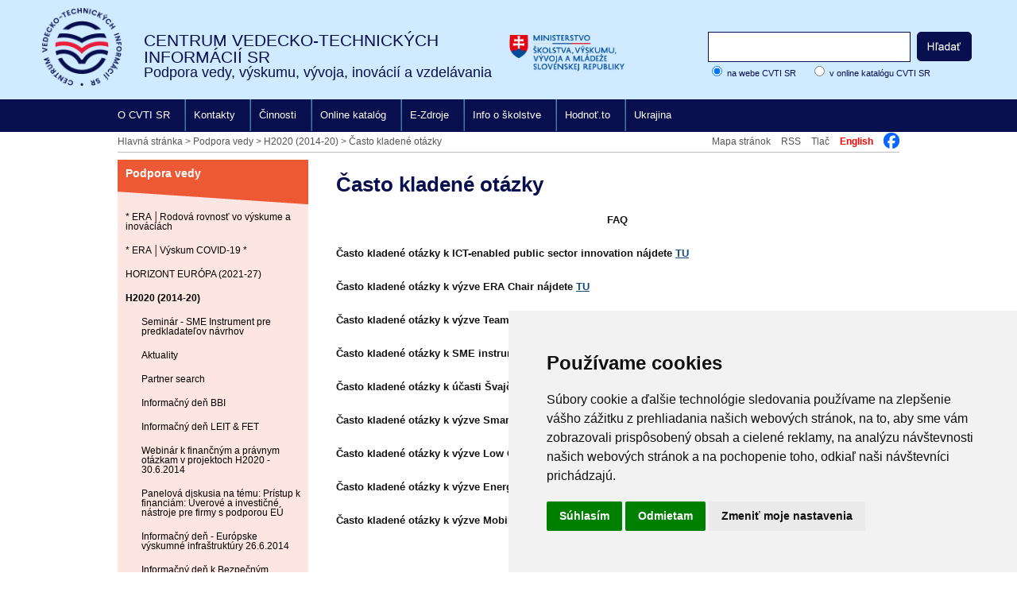

--- FILE ---
content_type: text/html; charset=UTF-8
request_url: https://www.cvtisr.sk/cvti-sr-vedecka-kniznica/podpora-vedy/horizont-2020/casto-kladene-otazky.html?page_id=7075
body_size: 54220
content:
<!DOCTYPE html PUBLIC "-//W3C//DTD XHTML 1.0 Transitional//EN" "http://www.w3.org/TR/xhtml1/DTD/xhtml1-transitional.dtd"><html xmlns="http://www.w3.org/1999/xhtml" xml:lang="sk" lang="sk">
	<head>
<title>Často kladené otázky - CVTI SR</title>
<meta http-equiv="Content-Type" content="text/html; charset=utf-8" />
<meta http-equiv="Content-Language" content="sk" />
<meta name="Generator" content="BUXUS" />
<meta name="description" content="" />
<meta name="keywords" content="" />
<meta name="robots" content="index, follow" />
<link href="https://www.cvtisr.sk/buxus/docs/design/reset.css" media="screen" rel="stylesheet" type="text/css" />
<link href="https://www.cvtisr.sk/buxus/docs/design/style2025.css?v=4" media="screen" rel="stylesheet" type="text/css" />
<link href="https://www.cvtisr.sk/buxus/docs/jscripts/chosen/docsupport/prism.css" media="screen" rel="stylesheet" type="text/css" />
<link href="https://www.cvtisr.sk/buxus/docs/jscripts/chosen/chosen.css" media="screen" rel="stylesheet" type="text/css" />
<link href="https://www.cvtisr.sk/buxus/images/design/favicon.ico?v=1" rel="favicon" type="image/x-icon" />
<link href="https://www.cvtisr.sk/buxus/images/design/favicon.ico?v=1" rel="icon" type="image/x-icon" />
<link href="https://www.cvtisr.sk/buxus/images/design/favicon.ico?v=1" rel="shortcut icon" type="image/x-icon" />
<link href="https://www.cvtisr.sk/nove-clanky.html?page_id=49" rel="alternate" type="application/rss+xml" title="RSS - Nové články" />
<link href="https://www.cvtisr.sk/buxus/docs/design/events_style.css" media="screen" rel="stylesheet" type="text/css" />
<link href="https://www.cvtisr.sk/rss-kalendar.html?page_id=51" rel="alternate" type="application/rss+xml" title="RSS - Podujatia" />
<link href="https://www.cvtisr.sk/ical-kalendar.html?page_id=52" rel="alternate" type="text/calendar" title="Kalendár podujatí" />
<link href="https://www.cvtisr.sk/buxus/docs/design/herocarousel.css?v=4" media="screen" rel="stylesheet" type="text/css" />
<link href="https://www.cvtisr.sk/buxus/docs/jscripts/lightbox/css/jquery.lightbox-0.5.css" media="screen" rel="stylesheet" type="text/css" />

<script type="text/javascript" src="//www.freeprivacypolicy.com/public/cookie-consent/4.1.0/cookie-consent.js" charset="UTF-8"></script>
<script type="text/javascript" charset="UTF-8">
document.addEventListener('DOMContentLoaded', function () {
cookieconsent.run({"notice_banner_type":"simple","consent_type":"express","palette":"light","language":"sk","page_load_consent_levels":["strictly-necessary"],"notice_banner_reject_button_hide":false,"preferences_center_close_button_hide":false,"page_refresh_confirmation_buttons":false,"website_name":"Centrum vedecko-technických informácií Slovenskej republiky","website_privacy_policy_url":"https://www.cvtisr.sk/cvti-sr-vedecka-kniznica/podmienky-ochrany-sukromia.html?page_id=23233"});
});
</script>

<script async data-luigisbox-tracker-id="21478-25084" src="https://cdn.luigisbox.com/cvtisr-sk.js" data-cookie-consent="tracking"></script>

<!-- Matomo -->
<script data-cookie-consent="tracking">
  var _paq = window._paq = window._paq || [];
  /* tracker methods like "setCustomDimension" should be called before "trackPageView" */
  _paq.push(['trackPageView']);
  _paq.push(['enableLinkTracking']);
  (function() {
    var u="//analytics.cvtisr.sk/";
    _paq.push(['setTrackerUrl', u+'matomo.php']);
    _paq.push(['setSiteId', '16']);
    var d=document, g=d.createElement('script'), s=d.getElementsByTagName('script')[0];
    g.async=true; g.src=u+'matomo.js'; s.parentNode.insertBefore(g,s);
  })();
</script>
<!-- End Matomo Code -->

<script type="text/javascript" src="https://ajax.googleapis.com/ajax/libs/jquery/1.7.1/jquery.min.js"></script>
<script type="text/javascript" src="https://www.cvtisr.sk/buxus/docs/jscripts/jquery.sliderow.js"></script>
<script type="text/javascript" src="https://www.cvtisr.sk/buxus/docs/jscripts/tablecollapse.js?v=1"></script>
<script type="text/javascript" src="https://www.cvtisr.sk/buxus/docs/jscripts/tablecollapse2.js"></script>
<script type="text/javascript" src="https://www.cvtisr.sk/buxus/docs/jscripts/main.js"></script>
<script type="text/javascript" src="https://www.cvtisr.sk/buxus/docs/jscripts/events/dropdowncontent.js"></script>
<script type="text/javascript">
    //<![CDATA[
    
$(document).ready( function() {
	// Clean input field in top right selection
	$("#calendar_table td a[id]").each( function() {
		dropdowncontent.init($(this).attr("id"), "left-bottom", 100, "mouseover");
	});
});    //]]>
</script>
<script type="text/javascript" src="https://www.cvtisr.sk/buxus/docs/jscripts/form.js"></script>
<script type="text/javascript" src="https://www.cvtisr.sk/buxus/docs/jscripts/mailinglist.js"></script>
<script type="text/javascript" src="https://www.cvtisr.sk/buxus/docs/jscripts/lightbox/js/jquery.lightbox-0.5.pack.js"></script>
<script type="text/javascript">
    //<![CDATA[
    
$(function() {
	$(".photo-gallery-random-photo a").lightBox({
		imageLoading: "https://www.cvtisr.sk/buxus/docs/jscripts/lightbox/images/lightbox-ico-loading.gif",
		imageBtnClose: "https://www.cvtisr.sk/buxus/docs/jscripts/lightbox/images/lightbox-btn-close-sk.gif",
		imageBlank: "https://www.cvtisr.sk/buxus/docs/jscripts/lightbox/images/lightbox-blank.gif",
		txtImage: "Obrázok",
		txtOf: "z",
		keyToClose: "z"
	});
	$(".photo-gallery a").lightBox({
		imageLoading: "https://www.cvtisr.sk/buxus/docs/jscripts/lightbox/images/lightbox-ico-loading.gif",
		imageBtnClose: "https://www.cvtisr.sk/buxus/docs/jscripts/lightbox/images/lightbox-btn-close-sk.gif",
		imageBtnPrev: "https://www.cvtisr.sk/buxus/docs/jscripts/lightbox/images/lightbox-btn-prev-sk.gif",
		imageBtnNext: "https://www.cvtisr.sk/buxus/docs/jscripts/lightbox/images/lightbox-btn-next-sk.gif",
		imageBlank: "https://www.cvtisr.sk/buxus/docs/jscripts/lightbox/images/lightbox-blank.gif",
		txtImage: "Obrázok",
		txtOf: "z",
		keyToClose: "z"
	});
});    //]]>
</script>
<script type="text/javascript">function openBlank(url){ var load = window.open(url, '_blank'); }</script>
	</head>
	<body>
		<!-- #main:BEGIN //-->
			<!-- .header:BEGIN //-->
			<div id="header">
								<div class="wrapper2">
					<!-- #logo:BEGIN //-->
					<div id="logo">
												<a href="https://www.cvtisr.sk/">
							<img src="https://www.cvtisr.sk/buxus/images/design/logo6.png" alt="CVTI logo" style="width: 100px;" />
						</a>
					</div>
					<!-- #logo:END //-->
											<div id="page-header">CENTRUM VEDECKO-TECHNICKÝCH INFORMÁCIÍ SR							<div id="page-subheader">Podpora vedy, výskumu, vývoja, inovácií a vzdelávania															</div>
						</div>
						 				
	 														<div id="logo3">
						<img src=https://www.cvtisr.sk/buxus/images/design/web_minedu_sk.png alt="Ministry of Education, Research, Development and Youth of the Slovak Republic"/>
					</div>
															
					
											<div id="search">
	<form method="get" action="https://www.cvtisr.sk/vysledky-vyhladavania.html?page_id=75" onsubmit="return modifyForm(this)">
        <input type="text" id="search-input" name="q"  />
        <input type="hidden" name="googleedit" />
        <input type="image" id="search-bt" src="https://www.cvtisr.sk/buxus/images/design/2025/search-bt.png" alt="hľadať" />
		<div id="search-checkboxes">
			<input type="radio" name="where" checked='checked' value="1" id="search-chck1" /> <label for="search-chck1">na webe CVTI SR</label>
			<input type="radio" name="where"  value="2" id="search-chck2" /> <label for="search-chck2">v online katalógu CVTI SR</label>
		</div>
	</form>
</div>

<script type="text/javascript">

    function modifyForm(form){
        var form = $(form);
        if (form.find("input[name='where']:checked").val() == "2"){

			form.find("input[name='googledit']").val(form.find("input[name='q']").val())
            $.post("https://www.cvtisr.sk/buxus/project_scripts/ajax/cvti_search.php?s=" + form.find("#search-input").val(), function(res){
                window.open("https://katalog.cvtisr.sk/opac?fn=resultform&rankfield=true&fs=" + res,"_blank");
                return false;
            });
        }else{
            return true;
        }
        return false;

    }
</script>								
					<!-- #top_menu:BEGIN //-->
					<div align="center">
						<div id="main-menu">
															<ul>
					<li class=""><a href="https://www.cvtisr.sk/o-cvti-sr/zakladne-informacie.html?page_id=409" title="Informácie o Centre VTI SR, dokumenty, verejné obstarávanie, voľné pracovné miesta...">O CVTI SR</a></li>
					<li class=""><a href="https://www.cvtisr.sk/sk/kontakty.html?page_id=398" title="Kontakty na služby, zamestnancov a mapa a ako nás nájdete">Kontakty</a></li>
					<li class=""><a href="https://www.cvtisr.sk/cvti-sr-vedecka-kniznica/cinnosti.html?page_id=252" title="Činnosti Centra VTI SR: knižničné služby, podpora vedy, popularizácia vedy a techniky, riešené projekty, EDC, digitalizácia dokumentov...">Činnosti</a></li>
					<li class=""><a href="javascript:openBlank('https://katalog.cvtisr.sk')" title="Vstup do online katalógu (OPAC-u), vyhľadávanie, predlžovanie výpožičiek...">Online katalóg</a></li>
					<li class=""><a href="javascript:openBlank('https://nvk.cvtisr.sk/vzdialeny-pristup-k-e-zdrojom/')" title="Prehľad databáz / elektronických informačných zdrojov a vzdialený prístup do e-zdrojov">E-Zdroje</a></li>
					<li class=""><a href="https://www.cvtisr.sk/cvti-sr-vedecka-kniznica/informacie-o-skolstve.html?page_id=8868" title="Informácie a prognózy školstva (bývalé ÚIPŠ)">Info o školstve</a></li>
					<li class=""><a href="https://www.cvtisr.sk/hodnot-to.html?page_id=58576" title="Prieskum spokojnosti študentov">Hodnoť.to</a></li>
					<li class="last"><a href="https://www.cvtisr.sk/cvti-sr-vedecka-kniznica/ukrajina-informacie-rezortna-podpora.html?page_id=45269" title="Ukrajina │ informácie, rezortná podpora ">Ukrajina </a></li>
	</ul>													</div>
					</div>
					<!-- #top_menu:END //-->
				</div>
								
							
			</div>
			<!-- .header:END //-->
				
			<!-- .main_content:BEGIN //-->
			
			<div class="wrapper">
							
									<div id="tool-menu">
	<!-- #stack:BEGIN //-->
		<div class="left" id="stack">
													<a href="https://www.cvtisr.sk/" title="Hlavná stránka">Hlavná stránka</a>
																&gt; <a href="https://www.cvtisr.sk/cvti-sr-vedecka-kniznica/podpora-vedy/sk-cris.html?page_id=492" title="Podpora vedy">Podpora vedy</a>
																&gt; <a href="javascript:openBlank('https://eraportal.sk/horizont-europa/')" title="H2020 (2014-20)">H2020 (2014-20)</a>
																&gt; <a href="https://www.cvtisr.sk/cvti-sr-vedecka-kniznica/podpora-vedy/horizont-2020/casto-kladene-otazky.html?page_id=7075" title="Často kladené otázky">Často kladené otázky</a>
							</div>
	<!-- #stack:END //-->
	<ul class="right">
	   								<li><a href="https://www.cvtisr.sk/cvti-sr-vedecka-kniznica/mapa-stranok.html?page_id=78">Mapa stránok</a></li>
				<li><a href="https://www.cvtisr.sk/buxus/generate_page.php?page_id=48">RSS</a></li>
				<li><a href="Javascript:document.print_form.submit();">Tlač</a></li>
									<li><a style="font-weight: bold; color:red;" href="https://www.cvtisr.sk/en.html?page_id=58">English</a></li>
			<li style="padding-top:1px;" >			
				<a href="https://www.facebook.com/pages/CVTI-SR/204097356275030" target="_blank">
					<img src="/buxus/images/design/2025/facebook-logo3.png" alt="Facebook - CVTI"></a>
			</li>
				</ul>
</div>
								  
								
									<div id="cols2" class="col2">
													<div id="left_col">
												
					<!-- #left_menu:BEGIN //-->
																																																																																						<h2 class="left_menu box2" title="Podpora vedy">Podpora vedy</h2>
							<ul id="left_menu" class="box2">
															<li>
									<a href="javascript:openBlank('https://eraportal.sk/eraportal/rodova-rovnost/')" title="* ERA │Rodová rovnosť vo výskume a inováciách  ">* ERA │Rodová rovnosť vo výskume a inováciách  </a>
								</li>
																			<li>
									<a href="https://www.cvtisr.sk/cvti-sr-vedecka-kniznica/podpora-vedy/era-vyskum-covid-19.html?page_id=38793" title="* ERA │Výskum COVID-19 *">* ERA │Výskum COVID-19 *</a>
								</li>
																			<li>
									<a href="https://eraportal.sk/horizont-europa/" title="HORIZONT EURÓPA (2021-27) ">HORIZONT EURÓPA (2021-27) </a>
								</li>
																			<li class="sel">
									<a href="javascript:openBlank('https://eraportal.sk/horizont-europa/')" title="H2020 (2014-20)">H2020 (2014-20)</a>
									<ul>
																					<li><a href="https://www.cvtisr.sk/cvti-sr-vedecka-kniznica/podpora-vedy/horizont-2020/seminar-sme-instrument-pre-predkladatelov-navrhov.html?page_id=9554" title="Seminár - SME Instrument pre predkladateľov návrhov">Seminár - SME Instrument pre predkladateľov návrhov</a></li>
																											<li><a href="https://www.cvtisr.sk/cvti-sr-vedecka-kniznica/podpora-vedy/horizont-2020/aktuality.html?page_id=6459" title="Aktuality">Aktuality</a></li>
																											<li><a href="https://www.cvtisr.sk/cvti-sr-vedecka-kniznica/podpora-vedy/horizont-2020/partner-search.html?page_id=7919" title="Partner search">Partner search</a></li>
																											<li><a href="https://www.cvtisr.sk/cvti-sr-vedecka-kniznica/podpora-vedy/horizont-2020/informacny-den-bbi.html?page_id=9306" title="Informačný deň BBI">Informačný deň BBI</a></li>
																											<li><a href="https://www.cvtisr.sk/cvti-sr-vedecka-kniznica/podpora-vedy/horizont-2020/informacny-den-leit-fet.html?page_id=9219" title="Informačný deň LEIT &amp; FET ">Informačný deň LEIT & FET </a></li>
																											<li><a href="https://www.cvtisr.sk/cvti-sr-vedecka-kniznica/podpora-vedy/horizont-2020/webinar-k-financnym-a-pravnym-otazkam-v-projektoch-h2020-30.6.2014.html?page_id=8729" title="Webinár k finančným a právnym otázkam v projektoch H2020 - 30.6.2014">Webinár k finančným a právnym otázkam v projektoch H2020 - 30.6.2014</a></li>
																											<li><a href="https://www.cvtisr.sk/cvti-sr-vedecka-kniznica/podpora-vedy/horizont-2020/panelova-diskusia-na-temu-pristup-k-financiam-uverove-a-investicne-nastroje-pre-firmy-s-podporou-eu.html?page_id=8489" title="Panelová diskusia na tému: Prístup k financiám: Úverové a investičné nástroje pre firmy s podporou EÚ">Panelová diskusia na tému: Prístup k financiám: Úverové a investičné nástroje pre firmy s podporou EÚ</a></li>
																											<li><a href="https://www.cvtisr.sk/cvti-sr-vedecka-kniznica/podpora-vedy/horizont-2020/informacny-den-europske-vyskumne-infrastruktury-26.6.2014.html?page_id=8646" title="Informačný deň - Európske výskumné infraštruktúry 26.6.2014">Informačný deň - Európske výskumné infraštruktúry 26.6.2014</a></li>
																											<li><a href="https://www.cvtisr.sk/cvti-sr-vedecka-kniznica/podpora-vedy/horizont-2020/informacny-den-k-bezpecnym-spolocnostiam-h2020.html?page_id=8542" title="Informačný deň k Bezpečným spoločnostiam H2020">Informačný deň k Bezpečným spoločnostiam H2020</a></li>
																											<li><a href="https://www.cvtisr.sk/cvti-sr-vedecka-kniznica/podpora-vedy/horizont-2020/informacny-den-v-oblasti-zivotneho-prostredia-polnohospodarstva-lesnictva-a-biohospodarstva.html?page_id=8433" title="Informačný deň: v oblasti životného prostredia, poľnohospodárstva, lesníctva a biohospodárstva">Informačný deň: v oblasti životného prostredia, poľnohospodárstva, lesníctva a biohospodárstva</a></li>
																											<li><a href="https://www.cvtisr.sk/cvti-sr-vedecka-kniznica/podpora-vedy/horizont-2020/informacny-den-spolocenske-oblasti-a-prierezove-aktivity-horizontu-2020.html?page_id=8381" title="Informačný deň- Spoločenské oblasti a  prierezové aktivity Horizontu 2020">Informačný deň- Spoločenské oblasti a  prierezové aktivity Horizontu 2020</a></li>
																											<li><a href="https://www.cvtisr.sk/cvti-sr-vedecka-kniznica/podpora-vedy/horizont-2020/informacny-den-zdravie-demograficke-zmeny-a-kvalita-zivota.html?page_id=8246" title="Informačný deň Zdravie, demografické zmeny a kvalita života">Informačný deň Zdravie, demografické zmeny a kvalita života</a></li>
																											<li><a href="https://www.cvtisr.sk/cvti-sr-vedecka-kniznica/podpora-vedy/horizont-2020/informacny-den-pre-oblast-bezpecna-cista-a-efektivna-energia.html?page_id=7844" title="Informačný deň pre oblasť Bezpečná, čistá a efektívna energia">Informačný deň pre oblasť Bezpečná, čistá a efektívna energia</a></li>
																											<li><a href="https://www.cvtisr.sk/cvti-sr-vedecka-kniznica/podpora-vedy/horizont-2020/seminar-k-pravnym-a-financnym-otazkam-v-projektoch-h2020.html?page_id=7687" title="Seminár k právnym a finančným otázkam v projektoch H2020">Seminár k právnym a finančným otázkam v projektoch H2020</a></li>
																											<li><a href="https://www.cvtisr.sk/cvti-sr-vedecka-kniznica/podpora-vedy/horizont-2020/slovensko-cesky-seminar-venovany-specifickej-vyzve-programu-horizont-2020-era-chair.html?page_id=7587" title="Slovensko-český seminár venovaný špecifickej výzve programu Horizont 2020 - ERA Chair">Slovensko-český seminár venovaný špecifickej výzve programu Horizont 2020 - ERA Chair</a></li>
																											<li><a href="https://www.cvtisr.sk/cvti-sr-vedecka-kniznica/podpora-vedy/horizont-2020/seminar-nastroj-pre-male-a-stredne-podniky-bratislava-23.5.2014.html?page_id=7588" title="Seminár - Nástroj pre malé a stredné podniky Bratislava - 23.5.2014">Seminár - Nástroj pre malé a stredné podniky Bratislava - 23.5.2014</a></li>
																											<li><a href="https://www.cvtisr.sk/cvti-sr-vedecka-kniznica/podpora-vedy/horizont-2020/informacny-den-opatrenia-marie-sklodowska-curie-mobilitne-projekty-horizontu-2020-bratislava.html?page_id=7405" title="Informačný deň- Opatrenia Marie Sklodowska Curie mobilitné projekty Horizontu 2020 Bratislava">Informačný deň- Opatrenia Marie Sklodowska Curie mobilitné projekty Horizontu 2020 Bratislava</a></li>
																											<li><a href="https://www.cvtisr.sk/cvti-sr-vedecka-kniznica/podpora-vedy/horizont-2020/informacny-den-opatrenia-marie-sklodowska-curie-mobilitne-projekty-horizontu-2020-kosice.html?page_id=7406" title="Informačný deň- Opatrenia Marie Sklodowska Curie mobilitné projekty Horizontu 2020 Košice">Informačný deň- Opatrenia Marie Sklodowska Curie mobilitné projekty Horizontu 2020 Košice</a></li>
																											<li><a href="https://www.cvtisr.sk/cvti-sr-vedecka-kniznica/podpora-vedy/horizont-2020/pilotne-workshopy-pre-zaciatocnikov-bratislava-kosice.html?page_id=6952" title="Pilotné workshopy pre začiatočníkov Bratislava, Košice">Pilotné workshopy pre začiatočníkov Bratislava, Košice</a></li>
																											<li><a href="https://www.cvtisr.sk/cvti-sr-vedecka-kniznica/podpora-vedy/horizont-2020/osobitny-nastroj-horizontu-2020-pre-male-a-stredne-podniky.html?page_id=6815" title="Osobitný nástroj Horizontu 2020 pre malé a stredné podniky">Osobitný nástroj Horizontu 2020 pre malé a stredné podniky</a></li>
																											<li><a href="https://www.cvtisr.sk/cvti-sr-vedecka-kniznica/podpora-vedy/horizont-2020/eurostars.html?page_id=6732" title="Eurostars">Eurostars</a></li>
																											<li><a href="https://www.cvtisr.sk/cvti-sr-vedecka-kniznica/podpora-vedy/horizont-2020/aktualne-vyzvy-na-roky-2014-a-2015.html?page_id=6482" title="Aktuálne výzvy na roky 2014 a 2015">Aktuálne výzvy na roky 2014 a 2015</a></li>
																											<li><a href="https://www.cvtisr.sk/cvti-sr-vedecka-kniznica/podpora-vedy/horizont-2020/vyzvy-identifikacia-oblasti.html?page_id=6492" title="Výzvy - identifikácia oblasti">Výzvy - identifikácia oblasti</a></li>
																											<li><a href="https://www.cvtisr.sk/cvti-sr-vedecka-kniznica/podpora-vedy/horizont-2020/potravinova-bezpecnost-udrzatelne-polnohospodar-stvo-lesne-hospodarstvo-morsky-a-namorny-vyskum-vyskum-v-oblasti-vnutrozemskych-vod-a-biohospodarstvo.html?page_id=8966" title="Potravinová bezpečnosť, udržateľné poľnohospodár- stvo, lesné hospodárstvo, morský a námorný výskum, výskum v oblasti vnútrozemských vôd a biohospodárstvo">BBI výzva H2020-BBI-PPP-2014-1</a></li>
																											<li><a href="https://www.cvtisr.sk/cvti-sr-vedecka-kniznica/podpora-vedy/horizont-2020/podmienky-vratane-projektovych-navrhov.html?page_id=6496" title="Podmienky vrátane projektových návrhov">Podmienky vrátane projektových návrhov</a></li>
																											<li><a href="https://www.cvtisr.sk/buxus/generate_page.php?page_id=7333" title="Fotogaléria HORIZONT 2020">Fotogaléria HORIZONT 2020</a></li>
																											<li><a href="http://h2020.cvtisr.sk/sk/narodne-kontaktne-body.html?page_id=963" title="Kontakty">Kontakty</a></li>
																											<li class="sel">
											<a href="https://www.cvtisr.sk/cvti-sr-vedecka-kniznica/podpora-vedy/horizont-2020/casto-kladene-otazky.html?page_id=7075" title="Často kladené otázky">Často kladené otázky</a>
											
										</li>
																											<li><a href="https://www.cvtisr.sk/cvti-sr-vedecka-kniznica/podpora-vedy/horizont-2020/glosar.html?page_id=7077" title="Glosár">Glosár</a></li>
																				</ul>
								</li>
																			<li>
									<a href="javascript:openBlank('http://slord.sk/')" title="SLORD">SLORD</a>
								</li>
																			<li>
									<a href="https://www.cvtisr.sk/cvti-sr-vedecka-kniznica/podpora-vedy/sk-cris.html?page_id=492" title="Informačný systém pre oblasť vedy a  výskumu (Current Research Information System)">SK CRIS</a>
								</li>
																			<li>
									<a href="https://www.cvtisr.sk/cvti-sr-vedecka-kniznica/podpora-vedy/cip-vvi.html?page_id=491" title="Centrálny informačný portál pre výskum, vývoj a inovácie">CIP VVI</a>
								</li>
																			<li>
									<a href="https://www.cvtisr.sk/cvti-sr-vedecka-kniznica/podpora-vedy/crepc-creuc.html?page_id=490" title="Centrálny register evidencie publikačnej činnosti /  Centrálny register evidencie umeleckej činnosti">CREPČ / CREUČ</a>
								</li>
																			<li>
									<a href="https://www.cvtisr.sk/cvti-sr-vedecka-kniznica/podpora-vedy/crzp-a-aps.html?page_id=489" title="Centrálny register záverečných a kvalifikačných prác / Antiplagiátorský systém ">CRZP a APS</a>
								</li>
																			<li>
									<a href="javascript:openBlank('http://patlib.cvtisr.sk/')" title="Stredisko patentových informácií (Patent Libraries)">PATLIB</a>
								</li>
																			<li>
									<a href="https://www.cvtisr.sk/cvti-sr-vedecka-kniznica/podpora-vedy/ipr-ambassador.html?page_id=35366" title="IPR Ambassador">IPR Ambassador</a>
								</li>
																			<li>
									<a href="https://www.cvtisr.sk/cvti-sr-vedecka-kniznica/podpora-vedy/portal-iss-cvti-sr.html?page_id=6315" title="Portál ISS CVTI SR">Portál ISS CVTI SR</a>
								</li>
																			<li>
									<a href="https://www.cvtisr.sk/cvti-sr-vedecka-kniznica/podpora-vedy/centrum-transferu-technologii-pri-cvti-sr/uvod.html?page_id=508" title="Podpora transferu technológií z akademického prostredia do komerčnej sféry">Centrum transferu technológií pri CVTI SR</a>
								</li>
																			<li>
									<a href="javascript:openBlank('https://openaccess.cvtisr.sk/')" title="Open Access">Open Access</a>
								</li>
																			<li>
									<a href="https://eraportal.sk/eraportal/oblasti-nasej-podpory/eosc-europsky-cloud-pre-otvorenu-vedu/" title="EOSC - Európsky cloud pre otvorenú vedu">EOSC - Európsky cloud pre otvorenú vedu</a>
								</li>
																			<li>
									<a href="javascript:openBlank('http://edc.cvtisr.sk')" title="Európske dokumentačné centrum - EDC">Európske dokumentačné centrum</a>
								</li>
																			<li>
									<a href="https://www.cvtisr.sk/cvti-sr-vedecka-kniznica/podpora-vedy/fablab-cvti-sr.html?page_id=17111" title="FabLab CVTI SR">FabLab CVTI SR</a>
								</li>
																			<li>
									<a href="https://www.vedatechnika.sk/SK/O-SCHEME-NAVRATY/Stranky/default.aspx" title="Podporná schéma NÁVRATY">Podporná schéma NÁVRATY</a>
								</li>
														</ul>
							<div id="left_menu_bottom" class="box2"></div>
																		
										<!-- #left_menu:END //-->
		
<div>&nbsp;</div>			
							</div>
																				
				<!-- #middle_col:BEGIN //-->
	<div class="middle_col">
					<!-- homepage content:BEGIN //-->
					<div class="content no_image">
						<!--PRINT_THIS_BEGIN-->													<h1 class="title">Často kladené otázky</h1> 
							<p align="center"><b>FAQ</b></p>
<p align="center"></p>
<p style="text-align: left;" align="center"><strong>Často kladené otázky k <strong>ICT-enabled public sector innovation</strong> nájdete <a href="http://ec.europa.eu/digital-agenda/en/news/h2020-qa-ict-enabled-public-sector-innovation-calls-proposals">TU</a></strong></p>
<p style="text-align: left;" align="center"></p>
<p style="text-align: left;" align="center"><b>Často kladené otázky k výzve ERA Chair nájdete <a href='https://www.cvtisr.sk/buxus/docs//HORIZONT_2020/ERAChair_FAQ_240314_rev__2_.doc'>TU</a></b></p>
<p style="text-align: left;" align="center"></p>
<p style="text-align: left;" align="center"><b>Často kladené otázky k výzve Teaming nájdete <a href='https://www.cvtisr.sk/buxus/docs//HORIZONT_2020/Final_FAQs_Teaming20032014.doc'>TU</a></b></p>
<p style="text-align: left;" align="center"></p>
<p style="text-align: left;" align="center"><b>Často kladené otázky k SME instrument nájdete <a href='https://www.cvtisr.sk/buxus/docs//HORIZONT_2020/SME_Instrument_FAQ_v_10_03_14_en.doc'>TU</a></b></p>
<p style="text-align: left;" align="center"></p>
<p style="text-align: left;" align="center"><b>Často kladené otázky k účasti Švajčiarska na projektoch nájdete <a href='https://www.cvtisr.sk/buxus/docs//HORIZONT_2020/h2020-hi-swiss-part_en.pdf'>TU</a></b></p>
<p style="text-align: left;" align="center"></p>
<p><strong><b>Často kladené otázky k výzve</b> Smart Cities &amp; Communities <b>nájdete <a href='https://www.cvtisr.sk/buxus/docs//HORIZONT_2020/1605101-faq-h2020-scc_en.pdf'>TU</a></b><br /></strong></p>
<p></p>
<p><strong><b>Často kladené otázky k výzve</b>&nbsp;<strong>Low Carbon Energy</strong> <b>nájdete <a href='https://www.cvtisr.sk/buxus/docs//HORIZONT_2020/1595101-faq_1_lce_call_en.pdf'>TU</a></b><br /></strong></p>
<p></p>
<p><strong><b><strong><b>Často kladené otázky k výzve</b> <strong>Energy Efficiency</strong> <b>nájdete <a href='https://www.cvtisr.sk/buxus/docs//HORIZONT_2020/1597660-pda-faq-v1_en.pdf'>TU </a>a </b></strong></b></strong><strong><b><strong><b><a href='https://www.cvtisr.sk/buxus/docs//HORIZONT_2020/FAQ/H2020-Energy-Efficiency-FAQ.pdf'>TU</a></b></strong></b></strong></p>
<p></p>
<p><strong><b><strong><b><strong><b><strong><b>Často kladené otázky k výzve</b></strong></b></strong> <strong>Mobility for Growth</strong> nájdete <a href='https://www.cvtisr.sk/buxus/docs//HORIZONT_2020/1597662-mg_2014_2015_faq_v2_en.pdf'>TU</a><br /></b></strong></b></strong></p>
<p align="center"></p>
<p align="center"><b>&nbsp;</b></p>
<p align="left"><b>Otázka:</b> <strong>Chcem sa informovať, či je Váš program určený aj pre OZ alebo je potreba akreditácie na vedeckú inštitúciu.</strong></p>
<p align="left"><b>Odpoveď:</b> Horizont 2020 je program pre výskum a&nbsp;inovácie otvorený pre všetkých. Žiaden vstupný certifikát nepotrebujete.</p>
<p align="left"><b>Otázka:</b> <strong>Účasť na workshope je platená?</strong></p>
<p align="left"><b>Odpoveď:</b> Účasť na našich podujatiach je zásadne bezplatná, nakoľko naša činnosť je podporovaná Ministerstvom školstva, vedy, výskumu a&nbsp;športu SR.</p>
<p align="left"><b>Otázka: </b><strong>Čo je to infraštruktúra?</strong></p>
<p><b>Odpoveď: </b>Pojem ,,infraštruktúry“ je definovaný v&nbsp;nariadení Rady (ES) č. 723/2009 z&nbsp;25. júna<b> </b>2009 o&nbsp;právnom rámci Spoločenstva pre Konzorcium pre európsku výskumnú infraštruktúru (ERIC) ako:</p>
<p>,, <i>výskumná infraštruktúra“ sú zariadenia, zdroje a súvisiace služby, ktoré využíva vedecká komunita na uskutočňovanie výskumu na vysokej úrovni vo svojich príslušných odboroch. Toto vymedzenie zahŕňa základné vedecké vybavenie alebo súbory nástrojov, zdroje poznatkov, akými sú zbierky, archívy alebo štruktúrované vedecké informácie, ktoré umožňujú také infraštruktúry založené na informačných a komunikačných technológiách, ako sú siete GRID, hardvér, softvér a nástroje komunikácie; akýkoľvek iný subjekt jedinečnej povahy, ktorý je podstatný pre dosiahnutie špičkovej úrovne. Takéto výskumné infraštruktúry môžu byť sústredené na jednom mieste alebo „distribuované“ (organizovaná sieť zdrojov);</i>“</p>
<p><b>Otázka</b>: <strong>Čo je najdôležitejšie kritérium pri rozhodovaní sa malého alebo stredného podniku pri uchádzaní sa o&nbsp;Fázu 1 (žiadosť o&nbsp;grant do výšky 50.000,- EUR) alebo Fázu 2 (žiadosť o&nbsp;grant v&nbsp;rozmedzí 0,5 až 2,5 mil. EUR)?</strong></p>
<p><b>Odpoveď: </b>Dôležité je<b> </b>v&nbsp;akom štádiu<b> </b>majú rozpracované technológie.<b> </b>Ak už bola konkrétna technológia predstavená v&nbsp;určitom relevantnom prostredí, je možné preskočiť Fázu 1 a&nbsp;priamo sa uchádzať s&nbsp;návrhom projektu vo Fáze 2 pričom jednotlivý malý alebo stredný podnik musí mať aj finančnú aj právnu schopnosť riadiť takýto väčší projekt.</p>
<p><b>Otázka: </b><strong>Ako sa definuje malý alebo stredný podnik?</strong></p>
<p><b>Odpoveď:&nbsp; </b>Za podnik sa považuje každý subjekt, ktorý vykonáva hospodársku činnosť, bez ohľadu na jeho právnu formu. Patria sem najmä samostatne zárobkovo činné osoby a rodinné podniky, ktoré vykonávajú remeselnícke alebo iné činnosti, a partnerstvá alebo združenia, ktoré pravidelne vykonávajú hospodársku činnosť.“ (článok 1 odporúčania Komisie 2003/361/ES)</p>
<p><b>Otázka: </b><strong>Ako sa definujú zamestnanci malého a&nbsp;stredného podniku?</strong></p>
<p><b>Odpoveď: </b>Sú to zamestnanci na plný pracovný úväzok, na čiastočný pracovný úväzok a sezónni pracovníci: zamestnanci; osoby, ktoré pracujú pre podnik, sú mu podriadené a podľa vnútroštátnych právnych predpisov sa považujú za zamestnancov; vlastníci – manažéri; partneri, ktorí sa podieľajú na pravidelnej činnosti v podniku a majú z neho finančné výhody. Učni alebo študenti, ktorí sa zúčastňujú na odbornom vzdelávaní na základe učňovských zmlúv alebo zmlúv o odbornom vzdelávaní, sa do počtu pracovníkov nezarátavajú. Podobne sa nezapočítavajú ani zamestnanci na materskej alebo rodičovskej dovolenke.</p>
<p><b>Otázka: </b><strong>Čo je to TRL?</strong><b> </b></p>
<p><b>Odpoveď: </b>TRL je po anglicky: ,,Technology readiness level“ TRL1. - základné princípy, TRL2. formulovaný technologický koncept, TRL3. experimentálny dôkaz návrhu, TRL4. overená technológia v laboratóriu, TRL5. overená technológia v relevantnom prostredí, TRL6. technológia predstavená v relevantnom prostredí, TRL7. preskúmanie prototypu vo funkčnom prostredí, TRL8. úplný a riadny systém, TRL9. prebiehajúci systém preukázaný vo funkčnom prostredí</p>
<p><b>Otázka: </b><strong>Ako sa možno dozvedieť mieru spolufinancovania a&nbsp;zapojenie nadnárodných partnerov do projektov?</strong></p>
<p><b>Odpoveď: </b>Research and innovation actions – tri rôzne subjekty z troch členských štátov&nbsp; EÚ alebo pridružených krajín – miera financovania: 100%,&nbsp; Innovation action: - tri rôzne subjekty z troch členských štátov&nbsp; EÚ alebo pridružených krajín - miera financovania 70%, Coordination and support actions: - jeden právny subjekt z jedného členského štátu EÚ - miera financovania 100%.</p>
<p><b>Otázka: </b><strong>Čo je to výskumná organizácia?</strong><b> </b></p>
<p><b>Odpoveď: </b>„výskumná organizácia“ znamená subjekt, ako je univerzita alebo výskumný ústav, bez ohľadu na jeho právny status (zriadený podľa verejného alebo súkromného práva) alebo spôsob jeho financovania, ktorého hlavným cieľom je realizácia základného výskumu, priemyselného výskumu alebo experimentálneho vývoja a rozširovanie ich výsledkov formou výučby, uverejnenia alebo technologického transferu. Všetky zisky sa musia investovať naspäť do týchto činností, do rozširovania ich výsledkov alebo do výučby. Podniky, ktoré môžu ovplyvňovať takúto organizáciu, napríklad v postavení akcionárov alebo členov, nemajú prednostný prístup k výskumným kapacitám takejto organizácie ani výsledkom výskumu, ktoré dosiahla; (článok 30 bod 1 nariadenia Komisie (ES) č. 800/2008 zo 6. augusta 2008 o vyhlásení určitých kategórií pomoci za zlučiteľné so spoločným trhom podľa článkov 87 a&nbsp;88 zmluvy (Všeobecné nariadenie o skupinových výnimkách)</p>
<p><b>&nbsp;</b></p>
<p><b>Otázka: </b><strong>Čo je to základný výskum?</strong></p>
<p><b>Odpoveď: </b>„základný výskum“ je experimentálna alebo teoretická práca vykonávaná najmä s cieľom získať nové poznatky o podstatných základoch javov a o pozorovateľných skutočnostiach bez plánovaného priameho uplatnenia alebo použitia v praxi; (článok 30 bod 2 nariadenia Komisie (ES) č. 800/2008 zo 6. augusta 2008 o vyhlásení určitých kategórií pomoci za zlučiteľné so spoločným trhom podľa článkov 87 a&nbsp;88 zmluvy (Všeobecné nariadenie o skupinových výnimkách)</p>
<p><b>&nbsp;</b></p>
<p><b>Otázka: </b><strong>Čo je to priemyselný výskum?</strong><b> </b></p>
<p><b>Odpoveď</b>: „priemyselný výskum“ je plánovaný výskum alebo kritický prieskum zameraný na získanie nových poznatkov a zručností pre vývoj nových výrobkov, postupov alebo služieb alebo na dosiahnutie významného zlepšenia existujúcich výrobkov, postupov alebo služieb. Zahŕňa vytvorenie</p>
<p>súčastí zložitých systémov, ktoré sú potrebné na priemyselný výskum, najmä na overenie základov technológie, s výnimkou prototypov; (článok 30 bod 3 nariadenia Komisie (ES) č. 800/2008 zo 6. augusta 2008 o vyhlásení určitých kategórií pomoci za zlučiteľné so spoločným trhom podľa článkov 87 a&nbsp;88 zmluvy (Všeobecné nariadenie o skupinových výnimkách)</p>
<p><b>&nbsp;</b></p>
<p><b>Otázka: </b><strong>Čo je to experimentálny vývoj?</strong></p>
<p><b>Odpoveď: </b>„experimentálny vývoj“ znamená získavanie, kombinovanie, formovanie a používanie existujúcich vedeckých, technologických, obchodných a iných relevantných poznatkov a zručností na účely výrobných plánov a zostáv alebo návrhov nových, zmenených alebo vylepšených výrobkov, postupov alebo služieb. To môže zahŕňať napríklad aj ostatné činnosti zamerané na koncepciu, plánovanie a dokumentáciu nových výrobkov, postupov alebo služieb. Činnosti môžu zahŕňať vypracovanie návrhov, nákresov, plánov a ostatnej dokumentácie za predpokladu, že nie sú určené na komerčné použitie;</p>
<p>Vývoj komerčne využiteľných prototypov a&nbsp;pilotných projektov je zahrnutý aj vtedy, keď prototyp je nevyhnutne konečným obchodným produktom a jeho výroba je príliš nákladná, než aby bol použitý výlučne na účely predvádzania a overovania. Pokiaľ sa predvádzacie alebo pilotné projekty následne využijú na obchodné účely, všetky príjmy pochádzajúce z takéhoto využitia sa musia odpočítať z oprávnených nákladov.</p>
<p>Skúšobná výroba a testovanie výrobkov, postupov a&nbsp;služieb sú tiež oprávnené na poskytnutie pomoci za predpokladu, že sa nemôžu použiť alebo upraviť na použitie v&nbsp;priemyselných aplikáciách alebo na komerčné účely.</p>
<p>Experimentálny vývoj nezahŕňa bežné alebo pravidelné úpravy výrobkov, výrobných liniek, výrobných postupov, existujúcich služieb a ostatných prebiehajúcich operácií, ani ak by takéto úpravy predstavovali zlepšenia.</p>
<p>(článok 30 bod 3 nariadenia Komisie (ES) č. 800/2008 zo 6. augusta 2008 o vyhlásení určitých kategórií pomoci za zlučiteľné so spoločným trhom podľa článkov 87 a&nbsp;88 zmluvy (Všeobecné nariadenie o skupinových výnimkách)</p>
<p align="left"><b>Otázka: </b><strong>Kto sú to vysokokvalifikovaní pracovníci?</strong></p>
<p align="left"><b>Odpoveď</b>: „vysokokvalifikovaní pracovníci“ znamenajú výskumných pracovníkov, inžinierov, konštruktérov a&nbsp;marketingových manažérov s vysokoškolským diplomom a s aspoň 5 rokmi príslušnej odbornej praxe. Za príslušnú odbornú prax sa môže rátať doktorandské štúdium;</p>
<p>(článok 30 bod 4 nariadenia Komisie (ES) č. 800/2008 zo 6. augusta 2008 o vyhlásení určitých kategórií pomoci za zlučiteľné so spoločným trhom podľa článkov 87 a&nbsp;88 zmluvy (Všeobecné nariadenie o skupinových výnimkách)</p>							<div class='lastup'>Posledný update stránky:&nbsp;2014-05-05 17:17</div>
																		<!--PRINT_THIS_END-->						<div id="print-and-share">
	<hr />
	<div class="left">
		<a class="print-link" href="Javascript:document.print_form.submit();">Vytlačiť</a>
				<a class="send-link" href="mailto:?subject=CVTI SR&amp;body=Stránka CVTI 
SR Často kladené otázky https://www.cvtisr.sk/cvti-sr-vedecka-kniznica/podpora-vedy/horizont-2020/casto-kladene-otazky.html?page_id=7075">Pošli stránku e-mailom</a>
	</div>
	<div class="right" id="share">
		<!-- AddThis Button BEGIN -->
			<div class="addthis_toolbox addthis_default_style ">
			    <a class="addthis_button_facebook"></a>
			    <a class="addthis_button_twitter"></a>
			    <a class="addthis_button_linkedin"></a>
			<a class="addthis_counter addthis_bubble_style"></a>
			</div>
			<script type="text/javascript">
			var addthis_config = {
				     ui_language: "sk"
			}
			</script>
			<script type="text/javascript" src="https://s7.addthis.com/js/250/addthis_widget.js#pubid=xa-4f4479410c36a4a0"></script>
		<!-- AddThis Button END -->
		<div class="right">Zdieľaj:</div>
	</div>
</div>
					</div>
					<!-- homepage content:END //-->
	
	</div>
				<!-- #middle_col:END //-->					</div>
								
			
			</div>
			<div class="clear"></div>
			<!-- .main_content:END //-->
			
			
	<div id="footer">
		<div class="wrapper">
					<div class="footer-left">
			<h2>Sekcie</h2>

						
				<div class="footer-box">
																	<ul>
																															<li><a href="https://www.cvtisr.sk/sk/kontakty.html?page_id=398">Kontakty</a></li>
																															<li><a href="https://www.cvtisr.sk/o-cvti-sr/organizacna-struktura-cvti-sr.html?page_id=406">Organizačná štruktúra CVTI SR</a></li>
																															<li><a href="https://www.cvtisr.sk/o-cvti-sr/zakladne-dokumenty/cennik-poskytovanych-sluzieb-a-prac-cvti-sr.html?page_id=403">Cenník poskytovaných služieb</a></li>
																															<li><a href="https://www.cvtisr.sk/o-cvti-sr/verejne-obstaravanie.html?page_id=573">Verejné obstarávanie</a></li>
																															<li><a href="https://www.cvtisr.sk/cvti-sr-vedecka-kniznica/cinnosti/ine-cinnosti/prenajom-priestorov.html?page_id=430">Prenájom priestorov</a></li>
																															<li><a href="https://www.cvtisr.sk/cvti-sr-vedecka-kniznica/spytajte-sa.html?page_id=248">Spýtajte sa</a></li>
																															<li><a href="https://www.cvtisr.sk/cvti-sr-vedecka-kniznica/podmienky-ochrany-sukromia.html?page_id=23233">GDPR</a></li>
														</ul>
									</div>
						
				<div class="footer-box">
																	<ul>
																															<li><a href="https://nvk.cvtisr.sk/registracia-pouzivatela/">Registrácia používateľov</a></li>
																															<li><a href="https://www.cvtisr.sk/sk/specializovana-vedecka-kniznica/kniznicno-informacne-sluzby/vypozicne-sluzby.html?page_id=549">Výpožičné služby</a></li>
																															<li><a href="https://www.cvtisr.sk/sk/specializovana-vedecka-kniznica/o-kniznici/kniznicny-a-vypozicny-poriadok.html?page_id=524">Knižničný a výpožičný poriadok</a></li>
																															<li><a href="https://www.cvtisr.sk/sk/specializovana-vedecka-kniznica/informacne-zdroje/depozitne-kniznice/depozitna-kniznica-oecd.html?page_id=562">Depozitné knižnice (DK)</a></li>
																															<li><a href="https://www.cvtisr.sk/cvti-sr-vedecka-kniznica/specializovana-vedecka-kniznica/digitalizacia.html?page_id=22170">Digitalizácia</a></li>
														</ul>
									</div>
						
				<div class="footer-box">
																	<ul>
																															<li><a href="javascript:openBlank('http://itlib.cvtisr.sk/')">ITlib. Informačné technológie a knižnice</a></li>
																															<li><a href="javascript:openBlank('http://www.quark.sk')">Časopis QUARK</a></li>
																															<li><a href="https://covid.cvtisr.sk/">Dotazník COVID 19</a></li>
																															<li><a href="javascript:openBlank('https://85vyrocie.cvtisr.sk/')">85. výročie</a></li>
														</ul>
									</div>
						
				<div class="footer-box">
																	<ul>
																															<li><a href="javascript:openBlank('http://www.infolib.sk/')">Infolib</a></li>
														</ul>
									</div>
						<div class="clear"></div>		
		</div>

					<div class="footer-right">
			<h2>Partneri</h2>
			<div class="footer-partneri-top"></div>
			<div class="footer-partneri">

											<div style="float: left; width: 24.9999%; height: 120px; position: relative;">
					<a href="https://www.science-link.eu/" target="_blank" style="margin: 0;position: absolute; top: 50%; left: 50%; -ms-transform: translate(-50%, -50%); transform: translate(-50%, -50%);">						<img src="https://www.cvtisr.sk/buxus/images/cache/partneri/partneri/image_16544_19_v1.png" alt="SCIENCE LINK" title="SCIENCE LINK" />
					</a>				</div>
								<div style="float: left; width: 24.9999%; height: 120px; position: relative;">
					<a href="http://www.autm.net/Home.htm" target="_blank" style="margin: 0;position: absolute; top: 50%; left: 50%; -ms-transform: translate(-50%, -50%); transform: translate(-50%, -50%);">						<img src="https://www.cvtisr.sk/buxus/images/cache/partneri/partneri/image_6948_19_v1.jpeg" alt="AUTM" title="AUTM" />
					</a>				</div>
								<div style="float: left; width: 24.9999%; height: 120px; position: relative;">
					<a href="http://www.astp-proton.eu/" target="_blank" style="margin: 0;position: absolute; top: 50%; left: 50%; -ms-transform: translate(-50%, -50%); transform: translate(-50%, -50%);">						<img src="https://www.cvtisr.sk/buxus/images/cache/partneri/partneri/image_5398_19_v1.png" alt="ASTP-Proton" title="ASTP-Proton" />
					</a>				</div>
								<div style="float: left; width: 24.9999%; height: 120px; position: relative;">
					<a href="http://www.lesi.org/" target="_blank" style="margin: 0;position: absolute; top: 50%; left: 50%; -ms-transform: translate(-50%, -50%); transform: translate(-50%, -50%);">						<img src="https://www.cvtisr.sk/buxus/images/cache/partneri/partneri/image_5396_19_v1.png" alt="The Licensing Executives Society International (LESI)" title="The Licensing Executives Society International (LESI)" />
					</a>				</div>
								<div style="float: left; width: 24.9999%; height: 120px; position: relative;">
					<a href="http://www.wipo.int" target="_blank" style="margin: 0;position: absolute; top: 50%; left: 50%; -ms-transform: translate(-50%, -50%); transform: translate(-50%, -50%);">						<img src="https://www.cvtisr.sk/buxus/images/cache/partneri/partneri/WIPO-logo.jpg" alt="World Intellectual Property Organization" title="World Intellectual Property Organization" />
					</a>				</div>
								<div style="float: left; width: 24.9999%; height: 120px; position: relative;">
					<a href="http://www.indprop.gov.sk/" target="_blank" style="margin: 0;position: absolute; top: 50%; left: 50%; -ms-transform: translate(-50%, -50%); transform: translate(-50%, -50%);">						<img src="https://www.cvtisr.sk/buxus/images/cache/partneri/partneri/image_619_19_v1.png" alt="Úrad priemyselného vlastníctva Slovenskej republiky" title="Úrad priemyselného vlastníctva Slovenskej republiky" />
					</a>				</div>
								<div style="float: left; width: 24.9999%; height: 120px; position: relative;">
					<a href="http://www.oecd.org" target="_blank" style="margin: 0;position: absolute; top: 50%; left: 50%; -ms-transform: translate(-50%, -50%); transform: translate(-50%, -50%);">						<img src="https://www.cvtisr.sk/buxus/images/cache/partneri/partneri/OECD-logo.jpg" alt="OECD" title="OECD" />
					</a>				</div>
								<div style="float: left; width: 24.9999%; height: 120px; position: relative;">
					<a href="http://www.libereurope.eu/" target="_blank" style="margin: 0;position: absolute; top: 50%; left: 50%; -ms-transform: translate(-50%, -50%); transform: translate(-50%, -50%);">						<img src="https://www.cvtisr.sk/buxus/images/cache/partneri/partneri/liber_logo.gif.png" alt="LIBER" title="LIBER" />
					</a>				</div>
								<div style="float: left; width: 24.9999%; height: 120px; position: relative;">
					<a href="http://www.iatul.org/" target="_blank" style="margin: 0;position: absolute; top: 50%; left: 50%; -ms-transform: translate(-50%, -50%); transform: translate(-50%, -50%);">						<img src="https://www.cvtisr.sk/buxus/images/cache/partneri/partneri/iatul-logo.png" alt="IATUL" title="IATUL" />
					</a>				</div>
								<div style="float: left; width: 24.9999%; height: 120px; position: relative;">
					<a href="http://www.greynet.org/" target="_blank" style="margin: 0;position: absolute; top: 50%; left: 50%; -ms-transform: translate(-50%, -50%); transform: translate(-50%, -50%);">						<img src="https://www.cvtisr.sk/buxus/images/cache/partneri/partneri/GreyNet-logo.jpg" alt="GreyNet" title="GreyNet" />
					</a>				</div>
								<div style="float: left; width: 24.9999%; height: 120px; position: relative;">
					<a href="http://www.eurocris.org" target="_blank" style="margin: 0;position: absolute; top: 50%; left: 50%; -ms-transform: translate(-50%, -50%); transform: translate(-50%, -50%);">						<img src="https://www.cvtisr.sk/buxus/images/cache/partneri/partneri/euroCRIS-logo.gif.png" alt="euroCRIS" title="euroCRIS" />
					</a>				</div>
								<div style="float: left; width: 24.9999%; height: 120px; position: relative;">
					<a href="http://www.epo.org/" target="_blank" style="margin: 0;position: absolute; top: 50%; left: 50%; -ms-transform: translate(-50%, -50%); transform: translate(-50%, -50%);">						<img src="https://www.cvtisr.sk/buxus/images/cache/partneri/partneri/EPO-logo.jpg" alt="Europian patent office" title="Europian patent office" />
					</a>				</div>
								<div style="float: left; width: 24.9999%; height: 120px; position: relative;">
					<a href="http://www.ebrd.com" target="_blank" style="margin: 0;position: absolute; top: 50%; left: 50%; -ms-transform: translate(-50%, -50%); transform: translate(-50%, -50%);">						<img src="https://www.cvtisr.sk/buxus/images/cache/partneri/partneri/EBRD-logo.jpg" alt="European bank" title="European bank" />
					</a>				</div>
								<div style="float: left; width: 24.9999%; height: 120px; position: relative;">
					<a href="http://europa.eu/europedirect/index_sk.htm" target="_blank" style="margin: 0;position: absolute; top: 50%; left: 50%; -ms-transform: translate(-50%, -50%); transform: translate(-50%, -50%);">						<img src="https://www.cvtisr.sk/buxus/images/cache/partneri/partneri/eidirect.jpg" alt="Europe Direct" title="Europe Direct" />
					</a>				</div>
								<div style="float: left; width: 24.9999%; height: 120px; position: relative;">
					<a href="http://www.enterprise-europe-network.ec.europa.eu" target="_blank" style="margin: 0;position: absolute; top: 50%; left: 50%; -ms-transform: translate(-50%, -50%); transform: translate(-50%, -50%);">						<img src="https://www.cvtisr.sk/buxus/images/cache/partneri/partneri/image_65_19_v1.png" alt="Enterprise Europe Network" title="Enterprise Europe Network" />
					</a>				</div>
								<div style="float: left; width: 24.9999%; height: 120px; position: relative;">
					<a href="http://www.sbagency.sk/" target="_blank" style="margin: 0;position: absolute; top: 50%; left: 50%; -ms-transform: translate(-50%, -50%); transform: translate(-50%, -50%);">						<img src="https://www.cvtisr.sk/buxus/images/cache/partneri/partneri/image_5951_19_v1.jpeg" alt="Slovak Business Agency" title="Slovak Business Agency" />
					</a>				</div>
								<div class="clear"></div>
				
				<h3 style="color: #818181; font-weight: normal; font-size: 15px; padding-top: 30px; text-align: center;">Mediálni partneri</h3>
								<div style="float: left; width: 24.9999%; height: 100px; position: relative;">
					<a href="https://www.startitup.sk/" target="_blank" style="margin: 0;position: absolute; top: 50%; left: 50%; -ms-transform: translate(-50%, -50%); transform: translate(-50%, -50%);">						<img src="https://www.cvtisr.sk/buxus/images/cache/partneri/partneri/SIU_NEW_LOGO_color_CMYK_-01.png" alt="STARTITUP" title="STARTITUP" />
					</a>				</div>
								<div style="float: left; width: 24.9999%; height: 100px; position: relative;">
					<a href="https://fontech.startitup.sk/" target="_blank" style="margin: 0;position: absolute; top: 50%; left: 50%; -ms-transform: translate(-50%, -50%); transform: translate(-50%, -50%);">						<img src="https://www.cvtisr.sk/buxus/images/cache/partneri/partneri/logo-fontechsiu.png" alt="Fontech" title="Fontech" />
					</a>				</div>
								<div style="float: left; width: 24.9999%; height: 100px; position: relative;">
					<a href="https://www.zones.sk/" target="_blank" style="margin: 0;position: absolute; top: 50%; left: 50%; -ms-transform: translate(-50%, -50%); transform: translate(-50%, -50%);">						<img src="https://www.cvtisr.sk/buxus/images/cache/partneri/partneri/image_40118_19_v1.png" alt="Zones.sk" title="Zones.sk" />
					</a>				</div>
								
				<div class="clear"></div>
			</div>
			<div class="footer-partneri-bottom"></div>
			<div class="clear"></div>
		</div>
		<div class="clear"></div>		</div>
	</div>
			


<!-- .box:BEGIN //-->
	<!-- .box:END //-->
			
<!-- #main:END //-->
		
		<!-- Print page:BEGIN //--> 
		<!-- print_page_footer_start <sys_print_footer>		
		
		</sys_print_footer> print_page_footer_end -->		<!-- print_page_header_start <sys_print_header>		CVTI SR
		<div style="color: #999999;">http://www.cvtisr.sk/cvti-sr-vedecka-kniznica/podpora-vedy/horizont-2020/casto-kladene-otazky.html?page_id=7075</div>
		<hr />
		</sys_print_header> print_page_header_end -->		<form target="_blank" name="print_form" action="/buxus/lib/print_page/print_page.php" method="post" style="height: 0px;">
	<input type="hidden" name="CONTAINER" value="PRINT_THIS" />
	<input type="hidden" name="HEAD" value="0" /> 
	<input type="hidden" name="AUTO_BACK" value="0" /> 
	<input type="hidden" name="COLORS" value="1" /> 
	<input type="hidden" name="FOOTERS" value="1" /> 
	<input type="hidden" name="TITLE_FILE_NAME" value="1" /> 
	<input type="hidden" name="CHARSET" value="1" /> 
	<input type="hidden" name="CSS" value="https://www.cvtisr.sk/buxus/docs/design/style.css" /> 
	<input type="hidden" name="FILE" value="http://www.cvtisr.sk/cvti-sr-vedecka-kniznica/podpora-vedy/horizont-2020/casto-kladene-otazky.html?page_id=7075" />
	<input type="hidden" name="PRINT_KEY" value="48ee47b50105a839c5714ee407cd70bb6d889cfc" />
</form>		<!-- Print page:END //-->
		
				
		<!-- Google Analytics:BEGIN //-->
		
<script type="text/javascript" data-cookie-consent="tracking">
	var _gaq = _gaq || [];
	var pluginUrl = '//www.google-analytics.com/plugins/ga/inpage_linkid.js';
	_gaq.push(['_require', 'inpage_linkid', pluginUrl]);
	_gaq.push(['_setAccount', 'UA-20178953-4']);
	_gaq.push(['_trackPageview']);
	(function() {
		var ga = document.createElement('script'); ga.type = 'text/javascript'; ga.async = true;
		ga.src = ('https:' == document.location.protocol ? 'https://ssl' : 'http://www') + '.google-analytics.com/ga.js';
		var s = document.getElementsByTagName('script')[0]; s.parentNode.insertBefore(ga, s);
	})();
</script>
		<!-- Google Analytics:END //-->
		
				<script>
		  document.addEventListener('DOMContentLoaded', function () {
		    // Vyber všetky prvky, ktoré môžu byť zamerané
		    const focusableElements = document.querySelectorAll('a, button, input, select, textarea');
		
		    focusableElements.forEach(el => {
		      // Pridaj triedu pre spätnú kompatibilitu, ak chceš použiť vlastné štýly
		      el.addEventListener('focus', () => el.classList.add('custom-focus'));
		      el.addEventListener('blur', () => el.classList.remove('custom-focus'));
		    });
		  });
		</script>
		
	</body>
</html>

--- FILE ---
content_type: text/css
request_url: https://www.cvtisr.sk/buxus/docs/design/style2025.css?v=4
body_size: 19766
content:
.middle_col td {
	padding:4px;
}

a {
	color:#164C7B;
}
.left {
	float:left;
}
.right {
	float:right;
}
.clear {
	clear:both;
}

body {
	font-family:arial;
}

#middle_col ol, .middle_col ol {
    list-style-type: decimal;
    padding-left: 20px;
}

.wrapper {
	margin:auto;
	width:984px; //983px;
	clear: both;
}

.wrapper2 {
	margin:auto;
	width:1195px;
}

#header {
	height:166px;
	background:url(../../images/design/2025/header.png) repeat-x top left;
	/*background:url(../../images/design/header2.png) repeat-x top left;*/ // 75 vyrocie
}

#logo {
	width:120px;
	float:left;
	font-size:12px;
	text-align:center;
	line-height:14px;
	height:125px;
}
#logo img {
	padding:10px 10px 1px 10px; 
}
#logo a {
	text-decoration:none;
	color:#000000;
}

#logo2{
	width:120px;
	float:left;
	font-size:12px;
	text-align:center;
	line-height:14px;
	height:125px;
}
#logo2 img {
	padding:20px 10px 1px 10px; 
}
#logo2 a {
	text-decoration:none;
	color:#000000;
}

#logo3{
	width:120px;
	float:left;
	font-size:12px;
	text-align:center;
	line-height:14px;
	height:125px;
}

#logo3 img {
	padding:30px 10px 1px 10px;
	margin-top:14px;
	/*width:160px;*/
	height:46px
}
#logo3 a {
	text-decoration:none;
	color:#000000;
}

#page-header {
	float:left;
	padding-top:40px;
	padding-left:18px;
	font-size:21px;
	font-family:Calibri, Arial;
	width:450px;
	color:#080f4f;
}

#page-header2 {
	float:left;
	padding-top:35px;
	font-size:21px;
	font-family:Calibri, Arial;
}

#page-header3 {
	float:left;
	padding-top:30px;
	padding-left:25px;
	font-size:21px;
	font-family:Calibri, Arial;
}

#page-subheader {
	font-size: 18px;
}
#page-subheader span {
	font-size:0.92em;
}

#banner {
	height:190px;
	position:relative;
}

#tool-menu {
	height:35px;
	background:url(../../images/design/tool-menu.png) repeat-x bottom right;
	color:#555555;
	font-size:12px;
}
#tool-menu li {
	float:left;
	padding-top:6px;
}
#tool-menu a {
	color:#555555;
	text-decoration:none;
	font-size:12px;
}
#tool-menu a:hover {
	text-decoration:underline;
}
#tool-menu .left li {
	padding-right:15px;
}
#tool-menu .right li {
	padding-left:13px;
}
#stack {
	padding-top:6px;
}
#main-menu {
	display:block;
	width: 984px;
	clear:both;
	font-size:13px;
}

#main-menu li { 
	display:block;
	float:left;
	padding-right:20px;
	margin-right:10px;
	background:url(../../images/design/menu.png) no-repeat bottom right;
}

#main-menu li a {
	display:block;
	color:#ffffff;
	text-decoration:none;
	height:40px;
	line-height:40px;
}
#main-menu li.active a {
	text-decoration:underline;
}
#main-menu li a:hover {
	text-decoration:underline;
}
#main-menu li.last {
	background:none;
}
#search {
	float:right;
	padding-right:15px;
	color:#080f4f;
}
#search-input {
	background:#ffffff;
	border:1px solid #080f4f;
	width:243px;
	height:36px;
	margin-top:40px;
	margin-right:4px;
	padding:0px 5px;
	color:#080f4f;
}
#search-bt {
	position:relative;
	top:13px;	
}
#search-checkboxes {
	font-size:11px;
	padding-top:2px;
}
#search-chck2 {
	margin-left:20px;
}

.box {
	float:left;
	/*width: 240px;*/
	width: 191px;
	margin-right:7px;
	margin-top:20px;
	/*height:250px;*/
	position:relative;
	min-height:100px;
}
.box .bottom {
	height:21px;
	/*width: 240px;*/
	width: 191px;
	position:absolute;
	bottom:0px;
	left:0px;
}
.box.last {
	margin-right:0px;
}
.box h2 {
	color:#ffffff;
	font-size:16px;
	font-weight:normal;
	padding-top:10px;
	padding-left:10px;
	height:46px;
	margin:0px;
}

.box ul {
	list-style:none;
	font-size:13px;
	line-height:20px;
	padding-left:10px;
	padding-right:10px;
}
.box ul a {
	text-decoration:none;
}
.box ul a:hover {
	text-decoration:underline;
}

.box.box-kniha {
	background:url(../../images/design/2025/b1-middle.png) repeat-y top left;
}
.box.box-kniha, .box.box-kniha a {
	color:#000000;
}
.box.box-veda, .box.box-veda a {
	color:#000000;
}
.box.box-popularita, .box.box-popularita a {
	color:#000000;
}
.box.box-projekty, .box.box-projekty a {
	color:#000000;
}
.box.box-ips, .box.box-ips a {
	color:#000000;
}
.box.box-kniha h2 {
	background:url(../../images/design/2025/b1.png) no-repeat top left;
}
.box.box-kniha .bottom {
	background:url(../../images/design/2025/b1-bottom.png) no-repeat bottom left;
}


.box.box-veda {
	background:url(../../images/design/2025/b2-middle.png) repeat-y top left;
}
.box.box-veda h2 {
	background:url(../../images/design/2025/b2.png) no-repeat top left;
}
.box.box-veda .bottom {
	background:url(../../images/design/2025/b2-bottom.png) no-repeat bottom left;
}

.box.box-popularita {
	background:url(../../images/design/2025/b3-middle.png) repeat-y top left;
}
.box.box-popularita h2 {
	background:url(../../images/design/2025/b3.png) no-repeat top left;
}
.box.box-popularita .bottom {
	background:url(../../images/design/2025/b3-bottom.png) no-repeat bottom left;
}


.box.box-projekty {
	background:url(../../images/design/2025/b4-middle.png) repeat-y top left;
}
.box.box-projekty h2 {
	background:url(../../images/design/2025/b4.png) no-repeat top left;
}
.box.box-projekty .bottom {
	background:url(../../images/design/2025/b4-bottom.png) no-repeat bottom left;
}

.box.box-ips {
	background:url(../../images/design/2025/b5-middle.png) repeat-y top left;
}
.box.box-ips h2 {
	background:url(../../images/design/2025/b5.png) no-repeat top left;
}
.box.box-ips .bottom {
	background:url(../../images/design/2025/b5-bottom.png) no-repeat bottom left;
}

.lastup {
	font-style: italic;
	font-size: 0.8em;
}

#footer {
	background:url(../../images/design/footer.png) repeat-x bottom left #222222;
	min-height:100px;
	margin-top:40px;
}

#footer h2 {
	background:url(../../images/design/footer-h.png) repeat-x bottom left;
	color:#818181;
	font-weight:normal;
	font-size:15px;
	padding-bottom:15px;
	padding-top:20px;
	margin-bottom:20px;
	padding-left:5px;
}

#footer a {
	color:#ffffff;
	text-decoration:none;
}
#footer a:hover {
	text-decoration:underline;
}


.footer-left {
	width:350px;
	float:left;
	margin-right:10px;
}
.footer-right {
	float:left;
	width:600px;
}
.footer-box {
	float:left;
	height:220px;
	width:145px;
	font-size:12px;
	line-height:20px;
	padding-left:5px;
}

.footer-partneri {
	width:600px;
	background:url(../../images/design/partneri-bg2.png) repeat-y;
}

.footer-partneri-top {
	width:600px;
	height: 7px;
	background:url(../../images/design/partneri-bg-top.png) repeat-y;
}

.footer-partneri-bottom {
	width:600px;
	height: 7px;
	background:url(../../images/design/partneri-bg-bottom.png) repeat-y;
	margin-bottom: 10px;
}

.footer-partneri a {
	border:0px;
	text-decoration:none;
}
.footer-partneri img {
	border:0px;
	padding-left:20px;
	padding-top:14px;
	line-height: 120px;
	vertical-align: middle;
}
#footer-menu ul {
	float:right;
	font-size:12px;
}
#footer-menu a {
	color:#164C7B;
	text-decoration:none;
}
#footer-menu a:hover {
	text-decoration:underline;
}
#footer-menu li {
	float:left;
	border-right:1px solid #164C7B;
	padding:0px 20px;
	margin-top:20px;
	margin-bottom:20px;
	line-height:8px;
}
#footer-menu li.last {
	padding-right:0px;
	border-right:0px;
}

.left_col h3, .right_col h3 {
	font-weight:bold;
	font-size:13px;
	color:#080f4f;
	margin-top:20px;
}
.left_col h3 a, .right_col h3 a {
	color:#080f4f;
}
.left_col .item, .right_col .item {
	padding-right:20px;
}
.date {
	color:#5D5C5C;
	padding-bottom:8px;
}

.left_col, .right_col {
	width:486px;
	float:left;
	color:#141414;
	font-size:13px;
	line-height:18px;
}
.left_col {
	margin-right:0px;
}
.right_col {
	margin-left:10px;
}
#middle_col {
	color:#141414;
	font-size:13px;
	line-height:18px;
}
#middle_col h1 {
	font-size:20px;
	padding-bottom:20px;
	padding-top:10px;
}
#middle_col h2 {
	
}
#middle_col h3 {
	padding-top:20px;
	color:#080f4f;
	font-size:16px;
}
hr {
	border:0px;
	border-bottom:1px solid #ADAEAF;
	height:1px;
	clear:both;
}
h2 {
	padding-top:20px;
	font-size:16px;
	color:#080f4f;
	margin-bottom:10px;
}

h2.aktuality {
	padding-left:25px;
	background:url(../../images/design/rss.png) no-repeat bottom left;
}
h2.aktuality a {
	text-decoration:none;
}

#footer h2 {
	
}

a.all {
	float:right;
	padding-top:20px;
	color:#164C7B;
	font-size:12px;
	background:url(../../images/design/all.png) no-repeat left 27px;
	padding-left:10px;
}

.paginationControl {
	text-align:center;
}

#slider .slider_inner h2 {
	padding-bottom:10px;
	padding-top:0px;
}
#slider .slider_inner {
	color:#111111;
	padding-right:333px;
	padding-top:10px;
}
#slider .slider_inner li {
	background:none;
}
#cols2 #left_col {
	width:250px;
	float:left;
}
#cols2 .middle_col, #cols2 #middle_col {
	width:708px;
	float:left;	
	color:#141414;
	font-size:13px;
	line-height:22px;
	padding-left:25px;
}
#cols2.col1 .middle_col, #cols2.col1 #middle_col {
	width:983px;
	padding-left:0px;
}
#middle_col ul, .middle_col ul {
	padding-left:20px;
	list-style-type:disc;
}
#middle_col ul ul, .middle_col ul ul {
	list-style-type:circle;
}
#cols2 h1 {
	color:#080f4f;
	font-size:26px;
	padding-top:20px;
	padding-bottom:18px;
}
#cols2 p {
	padding:5px 0px;
}


.left_col h2, .right_col h2 {
	float:left;
}


#left_menu, #left_menu_2 {
	background:#d0ebff;
	width:220px;
	padding-left:10px;
	padding-right:10px;
}

#left_menu ul, #left_menu_2 ul {
	margin-left:20px;
}
#left_menu a, #left_menu_2 a {
	color:#000000;
	text-decoration:none;
	display:block;
	padding:9px 0px;
	font-size:12px;
}
h2.left_menu {
	background:url(/buxus/images/design/2025/menu-1-top.png) no-repeat left top;
	width:230px;
	height:57px;
	color:#fff;
	margin:0px;
	padding:0px;
	line-height:35px;
	padding-left:10px;
	font-size:14px;
}
#left_menu_bottom, #left_menu_bottom_2 {
	background:url(/buxus/images/design/2025/menu-1-bottom.png) no-repeat left bottom;
	height:30px;
}

#left_menu li.sel, #left_menu li.sel li.sel, #left_menu_2 li.sel, #left_menu_2 li.sel li.sel {
	font-weight:bold;
}
#left_menu li.sel li, #left_menu_2 li.sel li {
	font-weight:normal;
}


#left_menu.box1 { background: #dae4e2; }
h2.left_menu.box1 { background:url(/buxus/images/design/2025/menu-5-top.png) no-repeat left top; }
#left_menu_bottom.box1 { background:url(/buxus/images/design/2025/menu-5-bottom.png) no-repeat left bottom; }

#left_menu.box2 { background: #fde6e1; }
h2.left_menu.box2 { background:url(/buxus/images/design/2025/menu-4-top.png) no-repeat left top; }
#left_menu_bottom.box2 { background:url(/buxus/images/design/2025/menu-4-bottom.png) no-repeat left bottom; }

#left_menu.box3 { background: #e8dff2; }
h2.left_menu.box3 { background:url(/buxus/images/design/2025/menu-3-top.png) no-repeat left top; }
#left_menu_bottom.box3 { background:url(/buxus/images/design/2025/menu-3-bottom.png) no-repeat left bottom; }

#left_menu.box4 { background: #e0dae7; }
h2.left_menu.box4 { background:url(/buxus/images/design/2025/menu-2-top.png) no-repeat left top; }
#left_menu_bottom.box4 { background:url(/buxus/images/design/2025/menu-2-bottom.png) no-repeat left bottom; }

#left_menu.box5 { background: #fef4e3; }
h2.left_menu.box5 { background:url(/buxus/images/design/2025/menu-5-top-new.png) no-repeat left top; }
#left_menu_bottom.box5 { background:url(/buxus/images/design/2025/menu-5-bottom-new.png) no-repeat left bottom; }

#print-and-share {
	font-size:11px;
	color:#545252;
}
.print-link {
	display:block;
	float:left;
	background:url(/buxus/images/design/print.png) no-repeat 0px 1px;
	padding-left:25px;
	padding-right:20px;
}
.send-link {
	display:block;
	float:left;
	background:url(/buxus/images/design/send.png) no-repeat 0px 3px;
	padding-left:25px;
	padding-right:20px;
}

#print-and-share .right img {
	position:relative;
	top:2px;
	padding-left:4px;
}

#share {
	width:200px;
}
.addthis_toolbox {
	float:right;
}

#content_list .item img {
	float:left;
	padding:0px 15px 15px 0px;
}

.blog-foto, .autor-foto {
	float:left;
	padding:0px 15px 15px 0px;
}

#addComment {
	margin-left:20px;
	text-decoration:underline;
}
#addcommentform {
	margin-top:15px;
	background:#D9EDE9;
	padding:15px;
}
#addcommentform textarea {
	width:100%;
}
.message {
	margin-top:15px;
	background:#D9EDE9;
	padding:15px;
}
.comment_header {
	margin-top:10px;
}
.comment_footer {
	min-height:1px;
	padding-bottom:10px;
}

.pruh-anketa {
	display:block;
	height:15px;
	background:#164C7B;
	margin-bottom:5px;
}

.katalog, .katalog-detail {
	width:100%;
    border-color: gray;
	margin-bottom: 20px;
}

.katalog-detail {
	border-left: 1px solid #CCC;
	border-top: 1px solid #CCC;
}

.katalog-detail th {
	background-color: #D9EDE9;
}

.katalog th, .katalog th a {
    background-color: #164F7E;
    color: white;
}

.katalog td, .katalog th {
	padding:3px;
    text-align: center;
    border-color: gray;
    vertical-align: middle;
}

.katalog .odd {
    background-color: #E3EAE9;
}

.katalog-detail td, .katalog-detail th {
	text-align:left;
	padding:3px;
	border-right: 1px solid #CCC;
	border-bottom: 1px solid #CCC;
}

.katalog-filter td, .katalog-filter th {
	text-align:left;
	padding:3px;
}

.katalog-detail th {
	width:30%;
}

table.viac.table-visible {
    border-top: 3px solid #EEB620;
}
table.viac {
    border-top: 3px solid transparent;
}
.cursor-pointer {
    cursor: pointer;
}

#content_list h2 { margin:0; padding: 0; }
#content_list p { padding: 0 0 5px 0; }

#contact_form { margin: 20px 0; display: none; }
.faq { display: none; padding-left: 12px; border-bottom: 1px solid #CCC; line-height: 130%; }
.faq_question { line-height: 130%; display: block; padding: 12px 0 0 0 ; }


/* oblasti pre dane piliere */
ul#oblasti-list-none, ul#oblasti-list-none ul, ul#oblasti-menu, ul#oblasti-menu ul {
    list-style: none outside none;
    margin: 0;
    padding: 0;
}

#oblasti-list-none li {
	float: left;
    border: 1px solid #696;
	padding: 0px;
	margin: 10px;
	text-align: center;
	height: 126px;
	line-height: 44px;
	-webkit-border-radius: 8px;
	-moz-border-radius: 8px;
	border-radius: 8px;
	-webkit-box-shadow: #666 0px 2px 3px;
	-moz-box-shadow: #666 0px 2px 3px;
	box-shadow: #666 0px 2px 3px;
	-pie-png-fix: true;
    behavior: url(/buxus/docs/design/css3pie/PIE.php);
}

#oblasti-list-none a {
	color: white;
	height:	66px;
	padding: 30px 20px;
	display: block;
	line-height: 66px;
}

#oblasti-list-none a span {
	color: white;
	display: inline-block;
	vertical-align: middle;
	line-height: 22px;
}

.oblasti-list-col1 li, .oblasti-list-col4 li {
	width: 242px;
}

.oblasti-list-col2 li, .oblasti-list-col3 li {
	width: 374px;
}

.oblasti-list-col1 a, .oblasti-list-col4 a {
	width: 202px;
}

.oblasti-list-col2 a, .oblasti-list-col3 a {
	width: 334px;
}

.oblasti-list-col1 li, .oblasti-menu-col1 li {
	background: #ff000a;
	background: -webkit-gradient(linear, 0 0, 0 bottom, from(#ff000a), to(#b30108));
	background: -webkit-linear-gradient(#ff000a, #b30108);
	background: -moz-linear-gradient(#ff000a, #b30108);
	background: -ms-linear-gradient(#ff000a, #b30108);
	background: -o-linear-gradient(#ff000a, #b30108);
	background: linear-gradient(#ff000a, #b30108);
	-pie-background: linear-gradient(#ff000a, #b30108);
}

.oblasti-list-col2 li, .oblasti-menu-col2 li {
	background: #203a7f;
	background: -webkit-gradient(linear, 0 0, 0 bottom, from(#203a7f), to(#001858));
	background: -webkit-linear-gradient(#203a7f, #001858);
	background: -moz-linear-gradient(#203a7f, #001858);
	background: -ms-linear-gradient(#203a7f, #001858);
	background: -o-linear-gradient(#203a7f, #001858);
	background: linear-gradient(#203a7f, #001858);
	-pie-background: linear-gradient(#203a7f, #001858);
}

.oblasti-list-col3 li, .oblasti-menu-col3 li {
	background: #41ad49;
	background: -webkit-gradient(linear, 0 0, 0 bottom, from(#41ad49), to(#0c6a13));
	background: -webkit-linear-gradient(#41ad49, #0c6a13);
	background: -moz-linear-gradient(#41ad49, #0c6a13);
	background: -ms-linear-gradient(#41ad49, #0c6a13);
	background: -o-linear-gradient(#41ad49, #0c6a13);
	background: linear-gradient(#41ad49, #0c6a13);
	-pie-background: linear-gradient(#41ad49, #0c6a13);
}

.oblasti-list-col4 li, .oblasti-menu-col4 li {
	background: #175388;
	background: -webkit-gradient(linear, 0 0, 0 bottom, from(#175388), to(#286599));
	background: -webkit-linear-gradient(#175388, #286599);
	background: -moz-linear-gradient(#175388, #286599);
	background: -ms-linear-gradient(#175388, #286599);
	background: -o-linear-gradient(#175388, #286599);
	background: linear-gradient(#175388, #286599);
	-pie-background: linear-gradient(#175388, #286599);
}

.oblasti-list-col1 li:hover, .oblasti-list-col1 li:focus, .oblasti-menu-col1 li:hover, .oblasti-menu-col1 li:focus {
    background: #ff3b44;
	background: -webkit-gradient(linear, 0 0, 0 bottom, from(#ff3b44), to(#ff3b44));
	background: -webkit-linear-gradient(#ff3b44, #ff3b44);
	background: -moz-linear-gradient(#ff3b44, #ff3b44);
	background: -ms-linear-gradient(#ff3b44, #ff3b44);
	background: -o-linear-gradient(#ff3b44, #ff3b44);
	background: linear-gradient(#ff3b44, #ff3b44);
	-pie-background: linear-gradient(#ff3b44, #ff3b44);
}

.oblasti-list-col2 li:hover, .oblasti-list-col2 li:focus, .oblasti-menu-col2 li:hover, .oblasti-menu-col2 li:focus {
    background: #2d4ca0;
	background: -webkit-gradient(linear, 0 0, 0 bottom, from(#2d4ca0), to(#2d4ca0));
	background: -webkit-linear-gradient(#2d4ca0, #2d4ca0);
	background: -moz-linear-gradient(#2d4ca0, #2d4ca0);
	background: -ms-linear-gradient(#2d4ca0, #2d4ca0);
	background: -o-linear-gradient(#2d4ca0, #2d4ca0);
	background: linear-gradient(#2d4ca0, #2d4ca0);
	-pie-background: linear-gradient(#2d4ca0, #2d4ca0);
}

.oblasti-list-col3 li:hover, .oblasti-list-col3 li:focus, .oblasti-menu-col3 li:hover, .oblasti-menu-col3 li:focus {
    background: #4fc658;
	background: -webkit-gradient(linear, 0 0, 0 bottom, from(#4fc658), to(#4fc658));
	background: -webkit-linear-gradient(#4fc658, #4fc658);
	background: -moz-linear-gradient(#4fc658, #4fc658);
	background: -ms-linear-gradient(#4fc658, #4fc658);
	background: -o-linear-gradient(#4fc658, #4fc658);
	background: linear-gradient(#4fc658, #4fc658);
	-pie-background: linear-gradient(#4fc658, #4fc658);
}

.oblasti-list-col4 li:hover, .oblasti-list-col4 li:focus, .oblasti-menu-col4 li:hover, .oblasti-menu-col4 li:focus {
    background: #4378a6;
	background: -webkit-gradient(linear, 0 0, 0 bottom, from(#4378a6), to(#4378a6));
	background: -webkit-linear-gradient(#4378a6, #4378a6);
	background: -moz-linear-gradient(#4378a6, #4378a6);
	background: -ms-linear-gradient(#4378a6, #4378a6);
	background: -o-linear-gradient(#4378a6, #4378a6);
	background: linear-gradient(#4378a6, #4378a6);
	-pie-background: linear-gradient(#4378a6, #4378a6);
}


#oblasti-menu li {
	float: left;
    border: 1px solid #696;
	//padding: 5px 10px;
	margin: 20px 2px 10px 2px;
	text-align: center;
	width: 102px;
	-webkit-border-radius: 8px;
	-moz-border-radius: 8px;
	border-radius: 8px;
	-webkit-box-shadow: #666 0px 2px 3px;
	-moz-box-shadow: #666 0px 2px 3px;
	box-shadow: #666 0px 2px 3px;
	-pie-png-fix: true;
    behavior: url(/buxus/docs/design/css3pie/PIE.php);
}

#oblasti-menu a {
	color: white;
	width: 92px;
	height:	30px;
	padding: 5px 5px;
	display: block;
	line-height: 30px;
}

#oblasti-menu a span {
	color: white;
	display: inline-block;
	vertical-align: middle;
	line-height: normal;
}


/* Viditeľný focus pre všetky interaktívne prvky */
a:focus,
button:focus,
input:focus,
.cursor-pointer:focus,
select:focus,
textarea:focus {
  outline: 3px solid #005fcc;        /* kontrastný modrý rámček */
  outline-offset: 2px;
  background-color: #e0f0ff;         /* jemné zvýraznenie pozadia */
  transition: all 0.2s ease-in-out;
}

/* Ak niektoré prvky používajú `outline: none`, prebijeme to */
a:focus-visible,
button:focus-visible,
input:focus-visible,
.cursor-pointer:focus,
select:focus-visible,
textarea:focus-visible {
  outline: 3px solid #005fcc !important;
  outline-offset: 2px;
  background-color: #e0f0ff;
}




--- FILE ---
content_type: text/css
request_url: https://www.cvtisr.sk/buxus/docs/design/events_style.css
body_size: 1905
content:
/* CALENDAR TABLE */
#calendar_table {
  border-collapse:collapse;
}
  #calendar_table caption {
    margin:5px;
    margin-top:0px;
    font-weight:bold;
  }
  #calendar_table th {
    background-color:#D8D8D8;
    border:1px solid #C1C1C1;
  }
  #calendar_table td {
    text-align:center;
    background-color: #F1F1F1;
    border:1px solid #C1C1C1;
    padding:0px;
  }
  #calendar_table td a.link,#calendar_table td span.link {
    display:block;
    padding:4px;
    margin:0px;
    font-weight:normal;
  }  
  #calendar_table td a.link {
    color:#FFF;
    font-weight: bold;
    text-decoration: none;
  }
  #calendar_table td a.link:hover {
    text-decoration: underline;
  }
    
  #calendar_table td.weekend {
    background-color:#818181;
    color:#FFF;
  }
  #calendar_table td.active {
    background-color:#A61905;
    color:#FFF;
    font-weight:bold;  
    cursor:help;  
  }
  #calendar_table td.footer_text {
    font-weight:bold;
    border:none;
  }
  #calendar_table td.today {
    background-color:#5a0f05;  
    border:2px solid #E7E7E7;
  }
/* CALENDAR TABLE END */

/* CALENDAR TABLE TOOLTIP */
.tooltip {
  background: url('/buxus/images/design/trans-shadow.png') no-repeat bottom right;
  position:absolute; 
  visibility: hidden;
  width: 15em;
  z-index:3000;
    
}
  .tooltip .inner {
    border:1px solid #BFBFBF; 
    background-color: #FFF;
    margin-right:6px;
    margin-bottom:6px;
 
  }
  
  .tooltip h5 {
    font-size:1em;
    margin:0em;
    background-color: #D8D8D8;
    color:#000;
    text-align:left;
    padding:.2em;
  }
  .tooltip h6 {
    font-size:0.9em;
    margin:.0em 0em .0em .3em;
    padding:.2em 0em 0em 0em;
    background-color: #FFF;
    text-align:left;
  }
  .tooltip p {
    font-size:.8em;
    margin:.0em 0em .0em .6em;
    padding:.1em;
    text-align:left;
    font-weight: bold;
    color:#000;
  }
/* CALENDAR TABLE TOOLTIP END */

--- FILE ---
content_type: text/css
request_url: https://www.cvtisr.sk/buxus/docs/design/herocarousel.css?v=4
body_size: 6647
content:
/* Carousel Container - Responzívny s prispôsobiteľným pomerom */
.carousel-container {
    position: relative;
    width: 100%;
    max-width: 1200px;
    /* 
    POMER VÝŠKY K ŠÍRKE - zmeň túto hodnotu podľa potreby:
    - 33.33% = 1:3 (výška je tretina šírky)
    - 25% = 1:4 (výška je štvrtina šírky)
    - 50% = 1:2 (výška je polovica šírky)
    - 56.25% = 9:16 (cinematic pomer)
    */
    aspect-ratio: 3 / 1; /* Alternatívne môžeš použiť padding-bottom: 33.33%; */
    overflow: hidden;
    border-radius: 12px;
    box-shadow: 0 25px 50px -12px rgba(0, 0, 0, 0.25);
    margin: 0 auto;
    min-height: 200px; /* Minimálna výška pre malé obrazovky */
}

/* Pre staršie prehliadače ktoré nepodporujú aspect-ratio */
@supports not (aspect-ratio: 3 / 1) {
    .carousel-container {
        height: 0;
        padding-bottom: 33.33%; /* Zmeň túto hodnotu pre iný pomer (33.33% = 1:3) */
    }
}

/* Slides */
.slides-wrapper {
    position: relative;
    width: 100%;
    height: 100%;
}

.slide {
    position: absolute;
    top: 0;
    left: 0;
    width: 100%;
    height: 100%;
    opacity: 0;
    transform: translateX(100%);
    transition: all 0.5s ease-in-out;
    cursor: pointer;
}

.slide.active {
    opacity: 1;
    transform: translateX(0);
}

.slide.prev {
    opacity: 0;
    transform: translateX(-100%);
}

.slide img {
    width: 100%;
    height: 100%;
    object-fit: cover;
}

.slide-overlay {
    position: absolute;
    top: 0;
    left: 0;
    width: 100%;
    height: 100%;
    background: linear-gradient(to top, rgba(0, 0, 0, 0.6) 0%, transparent 60%);
}

.slide-content {
    position: absolute;
    bottom: 1rem;
    left: 1rem;
    color: white;
    /* Pridanie jemného polopriehľadného podkladu */
    background: rgba(0, 0, 0, 0.3);
    backdrop-filter: blur(8px);
    padding: 1rem;
    border-radius: 8px;
    border: 1px solid rgba(255, 255, 255, 0.1);
}

.slide-content h2 {
	padding: 0;
	margin: 0;
	color: #ffffff;
    font-size: clamp(1rem, 4vw, 2rem); /* Responzívny text */
    font-weight: normal;
    text-shadow: 0 2px 4px rgba(0, 0, 0, 0.8); /* Posilnený text-shadow */
}

.slide-content p {
    font-size: clamp(0.875rem, 2vw, 1rem); /* Responzívny text */
    opacity: 0.9;
    text-shadow: 0 1px 2px rgba(0, 0, 0, 0.8); /* Posilnený text-shadow */
    margin: 0; /* Odstránenie defaultného marginu */
}

/* Navigation Arrows - responzívne veľkosti */
.nav-arrow {
    position: absolute;
    top: 50%;
    transform: translateY(-50%);
    background: rgba(255, 255, 255, 0.2);
    border: none;
    border-radius: 50%;
    width: clamp(2.5rem, 5vw, 3rem); /* Responzívna veľkosť */
    height: clamp(2.5rem, 5vw, 3rem);
    display: flex;
    align-items: center;
    justify-content: center;
    color: white;
    cursor: pointer;
    opacity: 0;
    transition: all 0.3s ease;
    backdrop-filter: blur(10px);
}

.nav-arrow:hover {
    background: rgba(255, 255, 255, 0.3);
    transform: translateY(-50%) scale(1.1);
}

.nav-arrow.keyboard-pressed {
    background: rgba(255, 255, 255, 0.5);
    box-shadow: 0 0 20px rgba(255, 255, 255, 0.3);
}

.nav-arrow svg {
    width: clamp(18px, 3vw, 24px); /* Responzívna veľkosť ikon */
    height: clamp(18px, 3vw, 24px);
}

.nav-prev {
    left: clamp(0.5rem, 2vw, 1rem);
    transform: translateY(-50%) translateX(-0.5rem);
}

.nav-next {
    right: clamp(0.5rem, 2vw, 1rem);
    transform: translateY(-50%) translateX(0.5rem);
}

.carousel-container:hover .nav-arrow {
    opacity: 1;
}

.carousel-container:hover .nav-prev {
    transform: translateY(-50%) translateX(0);
}

.carousel-container:hover .nav-next {
    transform: translateY(-50%) translateX(0);
}

/* Play/Pause Button - responzívny a skrýva sa ako šípky */
.play-pause-btn {
    position: absolute;
    top: clamp(0.5rem, 2vw, 1rem);
    right: clamp(0.5rem, 2vw, 1rem);
    background: rgba(255, 255, 255, 0.2);
    border: none;
    border-radius: 50%;
    width: clamp(2.5rem, 5vw, 3rem);
    height: clamp(2.5rem, 5vw, 3rem);
    display: flex;
    align-items: center;
    justify-content: center;
    color: white;
    cursor: pointer;
    opacity: 0;
    transition: all 0.3s ease;
    backdrop-filter: blur(10px);
    transform: translateY(-0.5rem);
}

.play-pause-btn:hover {
    background: rgba(255, 255, 255, 0.3);
    transform: scale(1.1) translateY(-0.5rem);
}

.play-pause-btn.keyboard-pressed {
    background: rgba(255, 255, 255, 0.5);
    box-shadow: 0 0 20px rgba(255, 255, 255, 0.3);
}

.carousel-container:hover .play-pause-btn {
    opacity: 1;
    transform: translateY(0);
}

.play-pause-btn svg {
    width: clamp(16px, 3vw, 20px);
    height: clamp(16px, 3vw, 20px);
}

.hidden {
    display: none;
}

/* Dots Navigation - responzívne */
.dots-container {
    position: absolute;
    bottom: clamp(0.5rem, 2vw, 1rem);
    left: 50%;
    transform: translateX(-50%);
    display: flex;
    gap: clamp(0.25rem, 1vw, 0.5rem);
}

.dot {
    width: clamp(0.5rem, 1.5vw, 0.75rem);
    height: clamp(0.5rem, 1.5vw, 0.75rem);
    border-radius: 50%;
    border: none;
    background: rgba(255, 255, 255, 0.5);
    cursor: pointer;
    transition: all 0.3s ease;
}

.dot:hover {
    background: rgba(255, 255, 255, 0.75);
}

.dot.active {
    background: white;
    transform: scale(1.25);
}

.dot.keyboard-pressed {
    background: rgba(255, 255, 255, 0.9);
    box-shadow: 0 0 15px rgba(255, 255, 255, 0.4);
    transform: scale(1.4);
}

/* Progress Bar */
.progress-bar {
    position: absolute;
    bottom: 0;
    left: 0;
    width: 100%;
    height: clamp(2px, 0.5vw, 4px); /* Responzívna výška */
    background: rgba(255, 255, 255, 0.2);
}

.progress-fill {
    height: 100%;
    background: white;
    transition: width 0.3s ease;
    width: 25%;
}

/* Responzívne media queries pre extra malé obrazovky */
@media (max-width: 480px) {
    .slide-content {
        bottom: 0.5rem;
        left: 0.5rem;
        right: 0.5rem;
        padding: 0.75rem 1rem; /* Menší padding na malých obrazovkách */
    }
    
    .slide-content h2 {
        font-size: 1.25rem;
        line-height: 1.2;
    }
    
    .slide-content p {
        font-size: 0.875rem;
    }
    
    .nav-arrow {
        width: 2rem;
        height: 2rem;
    }
    
    .nav-arrow svg {
        width: 16px;
        height: 16px;
    }
    
    .play-pause-btn {
        width: 2rem;
        height: 2rem;
    }
    
    .play-pause-btn svg {
        width: 14px;
        height: 14px;
    }
}

/* Pre veľké obrazovky */
@media (min-width: 1400px) {
    .carousel-container {
        max-width: 1400px;
    }
}


--- FILE ---
content_type: text/javascript
request_url: https://www.cvtisr.sk/buxus/docs/jscripts/main.js
body_size: 119
content:
$(document).ready(function(){
    $("table tr:odd").addClass("odd");
    $("table tr:even").addClass("even");

})


--- FILE ---
content_type: text/javascript
request_url: https://www.cvtisr.sk/buxus/docs/jscripts/form.js
body_size: 1143
content:
$(document).ready(function(){
	// Refresh captcha
	$(".captcha-refresh-icon").click(function(){
		var id = $(this).parent().find("input[name='captcha[id]']").val();
		var form_tag = $(this).parent().find(".captcha-form-tag").val();
		var captcha_refresh_url = $(".form-captcha-refresh-url").val();
		//alert("Id: " + id + "\nForm tag: " + form_tag + "\nRefresh URL: " + captcha_refresh_url);
		
		// Change icon
		$(this).hide();
		$(this).parent().find(".captcha-wait-icon").show();
		
		// Generate new image
		$.getJSON(captcha_refresh_url, { id: id, form_tag: form_tag }, function(data){
			if (data.result == "ok")
			{// The user was added to mailinglist
				var captcha_id_element = $("input[name='captcha[id]'][value='" + data.old_id + "']");
				var captcha_id_parent = captcha_id_element.parent();
				
				// Set new values
				captcha_id_element.val(data.id);
				captcha_id_parent.find(".captcha-image").attr("src", data.image_url);
				
				// Change icon
				captcha_id_parent.find(".captcha-wait-icon").hide();
				captcha_id_parent.find(".captcha-refresh-icon").show();
			}
		});
	});
	$(".captcha-refresh-icon").show();
});
